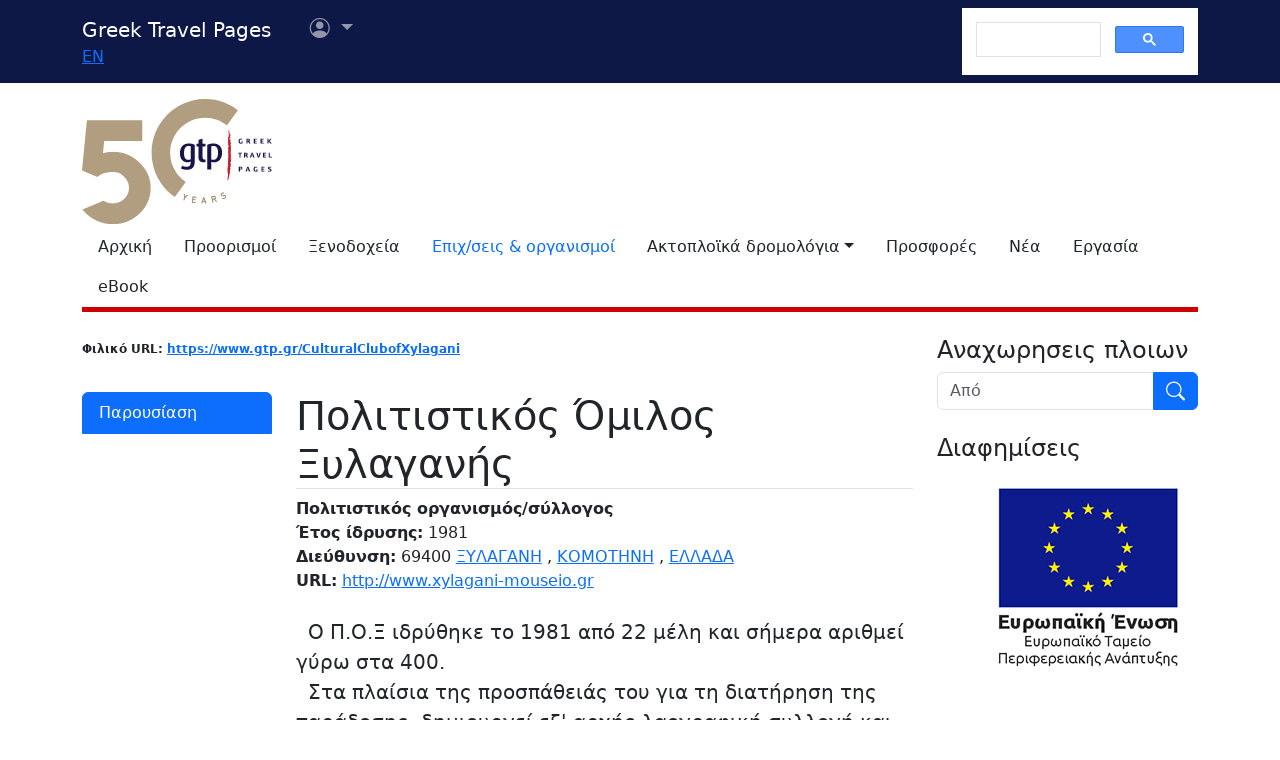

--- FILE ---
content_type: text/html; charset=utf-8
request_url: https://www.google.com/recaptcha/api2/aframe
body_size: 96
content:
<!DOCTYPE HTML><html><head><meta http-equiv="content-type" content="text/html; charset=UTF-8"></head><body><script nonce="YkRHYjoP69ovak5hlpC4hQ">/** Anti-fraud and anti-abuse applications only. See google.com/recaptcha */ try{var clients={'sodar':'https://pagead2.googlesyndication.com/pagead/sodar?'};window.addEventListener("message",function(a){try{if(a.source===window.parent){var b=JSON.parse(a.data);var c=clients[b['id']];if(c){var d=document.createElement('img');d.src=c+b['params']+'&rc='+(localStorage.getItem("rc::a")?sessionStorage.getItem("rc::b"):"");window.document.body.appendChild(d);sessionStorage.setItem("rc::e",parseInt(sessionStorage.getItem("rc::e")||0)+1);localStorage.setItem("rc::h",'1769306971919');}}}catch(b){}});window.parent.postMessage("_grecaptcha_ready", "*");}catch(b){}</script></body></html>